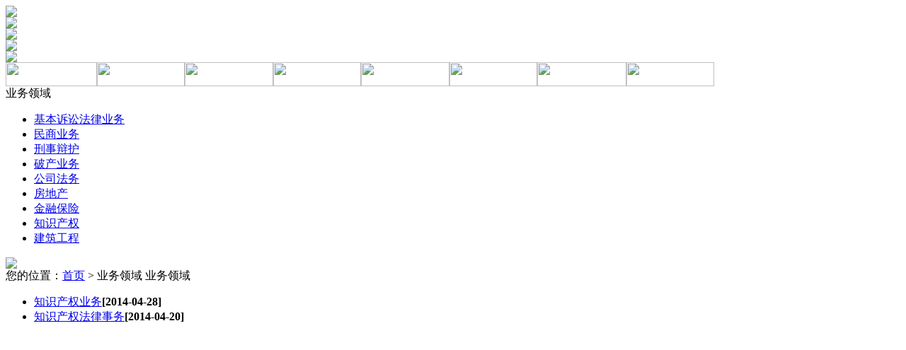

--- FILE ---
content_type: text/html;charset=utf-8
request_url: http://hongdalvshi.com/index.php?p=business&c_id=2&lanmu=4
body_size: 11160
content:
<!DOCTYPE html PUBLIC "-//W3C//DTD XHTML 1.0 Transitional//EN" "http://www.w3.org/TR/xhtml1/DTD/xhtml1-transitional.dtd">
<html xmlns="http://www.w3.org/1999/xhtml">
<head>
<meta http-equiv="Content-Type" content="text/html; charset=utf-8" />
<title>黑龙江鸿大律师事务所</title>
<meta name="description" content="黑龙江鸿大律师事务所">
<meta name="keywords" content="黑龙江鸿大律师事务所">
<link href="templates/web/style/webstyle.css" rel="stylesheet" type="text/css" />
</head>
<script type="text/javascript" src="templates/web/png.js"></script>
<script>
PNG.fix('*');
</script>
<script type="text/javascript">
<!--
var flag=false;
function DrawImage(ImgD){
var image=new Image();
var iwidth = 113; //定义允许宽度，大则等比例缩小，高度自适应
var iheight = 106; //定义允许高度，大则等比例缩小，宽度自适应
image.src=ImgD.src;
if(image.width>0 && image.height>0){
   flag=true;
   if(image.width/image.height>= iwidth/iheight){
    if(image.width>iwidth){ 
     ImgD.width=iwidth;
     ImgD.height=(image.height*iwidth)/image.width;
    }else{
     ImgD.width=image.width; 
     ImgD.height=image.height;
    }
   }else{
    if(image.height>iheight){ 
     ImgD.height=iheight;
ImgD.width=(image.width*iheight)/image.height; 
    }else{
     ImgD.width=image.width; 
     ImgD.height=image.height;
    }
   }
} 
}
//-->
</script>  

<body>
<script src="templates/web/Scripts/jquery-1.10.2.min.js"></script>
<script src="templates/web/Scripts/jquery.kinMaxShow-1.0.min.js" type="text/javascript"></script>
<script type="text/javascript">
$(function(){
	$("#kinMaxShow").kinMaxShow({
			height:547,
			intervalTime:3,
			easing:"swing",
			button:{
            switchEvent:'mouseover',         
            showIndex:true,  
            normal:{width:'16px',padding:'0px 5px',height:'14px',lineHeight:'14px',right:'15%',bottom:'0px',fontSize:'8px',opacity:0.8,background:"#666666",border:"1px solid #999999",color:"#CCCCCC",marginRight:'3px'},           
            focus:{background:"#CC0000",border:"1px solid #FF0000",color:"#fff"}
            }	
	
	});
});
</script>
<div class="banner" id="kinMaxShow" >
	
	    
        <div>
        	<a href="#" target="_blank"><img src="../uploadfile/image/20190222/20190222155232_45823.jpg" width="100%"/></a>     
        </div>
	    
        <div>
        	<a href="#" target="_blank"><img src="../uploadfile/image/20190222/20190222155255_85717.jpg" width="100%"/></a>     
        </div>
	    
        <div>
        	<a href="#" target="_blank"><img src="../uploadfile/image/20190222/20190222155305_39643.jpg" width="100%"/></a>     
        </div>
	    
        <div>
        	<a href="#" target="_blank"><img src="../uploadfile/image/20190222/20190222155313_33681.jpg" width="100%"/></a>     
        </div>
	</div>
<div class="header">
    <div class="nav">
        <div class="logo"><!--<img src="templates/web/ima  ges/logo.png" />--></div>
        <div class="tel"><img src="templates/web/images/tel.png" /></div>
        <table width="1001" border="0" align="left" cellpadding="0" cellspacing="0">
            <tr>
                <td><a href="index.php"><img onMouseMove="src='templates/web/images/nav_01.jpg'" onMouseOut="src='templates/web/images/nav_1.jpg'" src="templates/web/images/nav_1.jpg" width="129" height="34"/></a></td>
                <td><a href="index.php?p=about&lanmu=2&id=1"><img onMouseMove="src='templates/web/images/nav_02.jpg'" onMouseOut="src='templates/web/images/nav_2.jpg'" src="templates/web/images/nav_2.jpg" width="124" height="34"/></a></td>
                <td><a href="index.php?p=products&lanmu=3"><img onMouseMove="src='templates/web/images/nav_03.jpg'" onMouseOut="src='templates/web/images/nav_3.jpg'" src="templates/web/images/nav_3.jpg" width="125" height="34"/></a></td>
                <td><a href="index.php?p=business&lanmu=4"><img onMouseMove="src='templates/web/images/nav_04.jpg'" onMouseOut="src='templates/web/images/nav_4.jpg'" src="templates/web/images/nav_4.jpg" width="124" height="34"/></a></td>
                <td><a href="index.php?p=news&lanmu=5"><img onMouseMove="src='templates/web/images/nav_05.jpg'" onMouseOut="src='templates/web/images/nav_5.jpg'" src="templates/web/images/nav_5.jpg" width="125" height="34"/></a></td>
                <td><a href="index.php?p=gbook&lanmu=6"><img onMouseMove="src='templates/web/images/nav_06.jpg'" onMouseOut="src='templates/web/images/nav_6.jpg'" src="templates/web/images/nav_6.jpg" width="124" height="34"/></a></td>
                <td><a href="index.php?p=news&lanmu=7"><img onMouseMove="src='templates/web/images/nav_07.jpg'" onMouseOut="src='templates/web/images/nav_7.jpg'" src="templates/web/images/nav_7.jpg" width="126" height="34"/></a></td>
                <td><a href="index.php?p=about&lanmu=2&id=7"><img onMouseMove="src='templates/web/images/nav_08.jpg'" onMouseOut="src='templates/web/images/nav_8.jpg'" src="templates/web/images/nav_8.jpg" width="124" height="34"/></a></td>
            </tr>
        </table>
    </div>
    <div style="clear:both;"></div>
</div>
<style>
object{width:100%; text-align:center;}
embed{width:100%;}
</style>
<!--  header  结束  -->
 
<!--  body  开始  -->
<div class="body">
  <div class="left">
    <div class="abouts"><span class="abouts_title">业务领域</span>
      <div class="abouts_list">
        <ul>
           
                    <li><a  href="index.php?p=business&c_id=9&lanmu=4">基本诉讼法律业务</a></li>
                    <li><a  href="index.php?p=business&c_id=8&lanmu=4">民商业务</a></li>
                    <li><a  href="index.php?p=business&c_id=7&lanmu=4">刑事辩护</a></li>
                    <li><a  href="index.php?p=business&c_id=6&lanmu=4">破产业务</a></li>
                    <li><a  href="index.php?p=business&c_id=5&lanmu=4">公司法务</a></li>
                    <li><a  href="index.php?p=business&c_id=4&lanmu=4">房地产</a></li>
                    <li><a  href="index.php?p=business&c_id=3&lanmu=4">金融保险</a></li>
                    <li><a  class="on"  href="index.php?p=business&c_id=2&lanmu=4">知识产权</a></li>
                    <li><a  href="index.php?p=business&c_id=1&lanmu=4">建筑工程</a></li>
                  </ul>
      </div>
    </div>
    <div class="line"><a href="index.php?p=about&lanmu=2&id=1"><img src="templates/web/images/index_6.jpg" /></a></div>
  </div>
  <div class="right"><span class="right_title"><span class="size1">您的位置：<a href="index.php">首页</a> > 业务领域 <span class="color"> </span></span>业务领域</span>
    <div class="right_bottom222">
      <div id="news_list1">
        <div  style="HEIGHT:586px; width:450px; OVERFLOW: scroll;"> 
           
                    <ul>
                        <li><span><a href="index.php?p=business_show&id=457&c_id=2&lanmu=4"
		title="">知识产权业务</a></span><strong>[2014-04-28]</strong></li>
                        <li><span><a href="index.php?p=business_show&id=444&c_id=2&lanmu=4"
		title="">知识产权法律事务</a></span><strong>[2014-04-20]</strong></li>
                      </ul>
          </div>
      </div>
      <span class="tr"><img src="templates/web/images/index_9.jpg" /></span>
      <samp style="padding-left:120px; font-size:16px; font-weight:bolder; float:left;"><a href="index.php?p=products_list&lanmu=2">律师合伙人</a></samp>
      <div class="team_list1">
        <ul>
			
				              	<li>
                	<span class="team_tp">
                    	<a href="index.php?p=products_show&id=159&c_id=3&lanmu=3">
                        	<img src="uploadfile/image/20190227/20190227095650_62583.jpg" onload='javascript:DrawImage(this)'/>
                        </a>
                    </span>
                    <a href="index.php?p=products_show&id=159&c_id=3&lanmu=3">主任律师：杨洪刚</a><br />
                    <a href="index.php?p=products_show&id=159&c_id=3&lanmu=3">电话：13904598529 </a><br />
              		座机：0459-6730000 转1111
                </li>
				              	<li>
                	<span class="team_tp">
                    	<a href="index.php?p=products_show&id=260&c_id=2&lanmu=3">
                        	<img src="uploadfile/image/20190227/20190227100009_59081.jpg" onload='javascript:DrawImage(this)'/>
                        </a>
                    </span>
                    <a href="index.php?p=products_show&id=260&c_id=2&lanmu=3">合伙人律师：秦岚</a><br />
                    <a href="index.php?p=products_show&id=260&c_id=2&lanmu=3">电话：13936785787</a><br />
              		座机：0459—6730000转1116
                </li>
				              	<li>
                	<span class="team_tp">
                    	<a href="index.php?p=products_show&id=197&c_id=1&lanmu=3">
                        	<img src="uploadfile/image/20190227/20190227100150_51542.jpg" onload='javascript:DrawImage(this)'/>
                        </a>
                    </span>
                    <a href="index.php?p=products_show&id=197&c_id=1&lanmu=3">合伙人律师：王云凤</a><br />
                    <a href="index.php?p=products_show&id=197&c_id=1&lanmu=3"></a><br />
              		电话：13904594235；座机：0459-6730000转拨2222
                </li>
				        </ul>
      </div>

      <samp style="padding-left:120px; font-size:16px; font-weight:bolder; float:left;"><a href="index.php?p=products&lanmu=3">律师团队</a></samp>
      <div class="team_list2">
        <ul>
        	
          	          	<li><a href="index.php?p=products_show&id=159&c_id=3&lanmu=3">主任律师：杨洪刚</a></li>
          	          	<li><a href="index.php?p=products_show&id=260&c_id=2&lanmu=3">合伙人律师：秦岚</a></li>
          	          	<li><a href="index.php?p=products_show&id=197&c_id=1&lanmu=3">合伙人律师：王云凤</a></li>
          	          	<li><a href="index.php?p=products_show&id=304&c_id=1&lanmu=3">律师：赵司怡</a></li>
          	          	<li><a href="index.php?p=products_show&id=307&c_id=1&lanmu=3">律师：白莹</a></li>
          	          	<li><a href="index.php?p=products_show&id=305&c_id=1&lanmu=3">律师：韩兆阳</a></li>
          	          	<li><a href="index.php?p=products_show&id=311&c_id=1&lanmu=3">律师：张洪雷</a></li>
          	          	<li><a href="index.php?p=products_show&id=314&c_id=1&lanmu=3">律师：李洪瀛</a></li>
          	        </ul>
      </div>
      
    </div>
  </div>
</div>
<!--  body  结束  --> 
<div class="bot"><a href="https://beian.miit.gov.cn/" target="_blank">黑ICP备14001119号-1</a>&nbsp; &nbsp; 业务咨询电话:0459-6730000，4633111　服务监督电话:0459-6288111，6922555<span></span>　地址：大庆市萨尔图区万达广场B座（2号）写字楼18楼鸿大律师办公区　技术支持：龙采科技</div>


</body>
</html>
